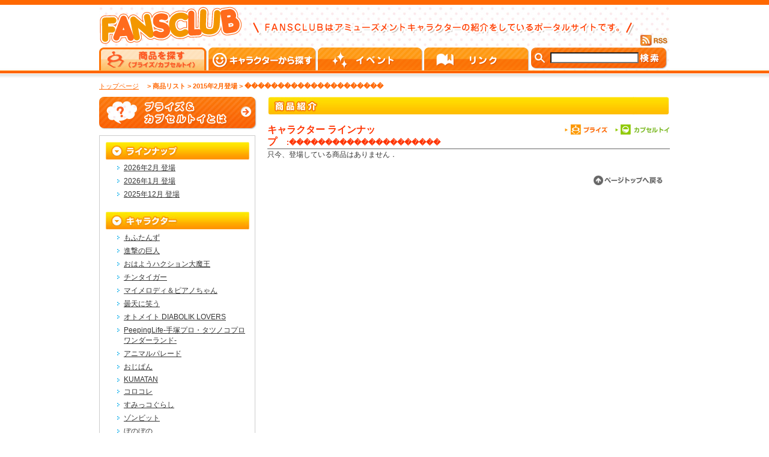

--- FILE ---
content_type: text/html
request_url: http://fansclub.jp/pc/goods/chara/ym:201502/chara:%EF%BF%BD%EF%BF%BD%EF%BF%BD%EF%BF%BD%EF%BF%BD%EF%BF%BD%EF%BF%BD%EF%BF%BD%EF%BF%BD%EF%BF%BD%EF%BF%BD%EF%BF%BD%EF%BF%BD%EF%BF%BD%EF%BF%BD%EF%BF%BD%EF%BF%BD%EF%BF%BD%EF%BF%BD%EF%BF%BD%EF%BF%BD
body_size: 5493
content:
<!DOCTYPE html PUBLIC "-//W3C//DTD XHTML 1.0 Transitional//EN" "http://www.w3.org/TR/xhtml1/DTD/xhtml1-transitional.dtd">
<html xmlns="http://www.w3.org/1999/xhtml" lang="ja" xml:lang="ja">
<head>
<meta http-equiv="content-type" content="text/html; charset=utf-8" />
<title>FANSCLUB 商品紹介</title>
<meta name="description" content="2011年7月登場のプライズ、カプセルトイを紹介" />
<meta name="keywords" content="やき おにお,リラックマ," />
<meta http-equiv="content-style-type" content="text/css" />
<meta http-equiv="content-script-type" content="text/javascript" />
<meta http-equiv="imagetoolbar" content="no" />
<link rel="stylesheet" type="text/css" href="/pc/common/css/import.css" media="tv,screen,print" />
<link rel="stylesheet" type="text/css" href="/pc/common/css/print.css" media="print" />
<!--
<link rel="shortcut icon" href="../favicon.ico" />
-->
<script type="text/javascript" src="/pc/common/js/jquery.js"></script>
<script type="text/javascript" src="/pc/common/js/yuga.js" charset="utf-8"></script>

</head>

<body id="second">

<p class="reader"><a id="pageStart" name="pageStart">ページの先頭です</a></p>

<!-- #container -->
<div id="container">

<!-- #header -->
<div id="header">
<!-- #header_inner -->

<div id="header_inner">
<h1 id="logo"><a href="/pc/top/"><img src="/pc/common/images/logo.gif" alt="FANSCLUB" width="236" height="62" /></a></h1>
<div id="cap"><img src="/pc/common/images/head_h1_cap.gif" alt="ファンズクラブはアミューズメントキャラクターの紹介をしているポータルサイトです。" width="637" height="21" /></div>

<!-- #rss -->
<div id="rss">
<a href="/pc/rssfeed.rss"><img src="/pc/common/images/ico_rss.jpg" width="48" height="18" alt="RSS" /></a>
<!-- /#rss --></div>

<div class="clear"></div>

<!-- #globalNav -->
<div id="globalNav">
	<ul>
		<li class="gnav01"><a href="/pc/goods/"><span>商品を探す</span></a></li>
		<li class="gnav02"><a href="/pc/chara/">キャラクターから探す</a></li>
		<li class="gnav03"><a href="/pc/event/">イベント</a></li>
		<li class="gnav04"><a href="/pc/link/">リンク</a></li>
	</ul>
<!-- /#globalNav --></div>

<!-- #searchBox -->
<div id="searchBox">
<form id="cref_iframe" action="http://fansclub.jp/pc/search/results.html">
  <input type="hidden" name="cref" value="http://fansclub.jp/pc/cse.xml" />
  <input type="hidden" name="cx" value="012674587455214776840:i5xrsjpkt5w" />
  <input type="hidden" name="cof" value="FORID:9" />
  <div id="searchBox_txtarea">
  <input type="text" name="q" size="20" class="text" />
  <input type="image" class="searchBtn" src="/pc/common/images/btn_search.jpg" onClick="submit" alt="検索" name="sa" value="Search" />
  </div>
</form>
<script type="text/javascript" src="http://www.google.com/cse/brand?form=cref_iframe"></script>
</div><!-- /#searchBox -->

<div class="clear"></div>

<!-- /#header_inner --></div>
<!-- /#header --></div>

<div id="contents">
<dl id="topicPath">
<dd><a href="/pc/top/">トップページ</a></dd><dd class="current">　&nbsp;&gt;&nbsp;商品リスト&nbsp;&gt;&nbsp;2015年2月登場&nbsp;&gt;&nbsp;���������������������</dd>
</dl>
<div id="contentsBox">
	<div id="mainBlock">
		<h2><img src="/pc/goods/images/title_prize.jpg" width="669" height="30" alt="商品紹介" /></h2>
		<h3 id="goodsName">キャラクター ラインナップ　<span>:���������������������</span></h3>
		<div id="goodsIcon">
			<a href="/pc/goods/category/ym:/ym:201502/chara:���������������������/type:SS"><img src="/pc/common/images/btn_ico_prize.jpg" width="72" height="18" alt="プライズ" class="rollover" /></a>　<a href="/pc/goods/category/ym:/ym:201502/chara:���������������������/type:VD"><img src="/pc/common/images/btn_ico_toy.jpg" width="91" height="18" alt="カプセルトイ" class="rollover" /></a>
		</div>
		<div id="goodsLine"></div>
		<div class="clear"></div>


<p>只今、登場している商品はありません．</p>


<div id="prizeCopyright">
<p></p></div>




<p class="toTop01"><a href="#pageStart"><img src="/pc/common/images/img_go_top.gif" width="118" height="16" alt="ページトップへ戻る" /></a></p>



	<!-- /#mainBlock --></div>

<div id="Btn_what_prize"><a href="/pc/what_prize/"><img src="/pc/goods/images/btn_whats_prize.jpg" width="262" height="54" alt="プライズ&amp;カプセルトイとは" /></a></div>

	<div id="leftNavi">
		<h3><img src="/pc/common/images/navi_lineup.jpg" width="239" height="30" alt="ラインナップ" /></h3>
		<ul id="ulLineup" class="hoverList">
		<li><a href="/pc/goods/ym:202602">2026年2月 登場</a></li>
		<li><a href="/pc/goods/ym:202601">2026年1月 登場</a></li>
		<li><a href="/pc/goods/ym:202512">2025年12月 登場</a></li>
		</ul>
		<h3><img src="/pc/common/images/navi_charactor.jpg" width="239" height="30" alt="キャラクター" /></h3>
		<ul id="ulCharactor" class="hoverList">
		<li><a href="/pc/goods/chara/chara:もふたんず">もふたんず</a></li>
		<li><a href="/pc/goods/chara/chara:進撃の巨人">進撃の巨人</a></li>
		<li><a href="/pc/goods/chara/chara:おはようハクション大魔王">おはようハクション大魔王</a></li>
		<li><a href="/pc/goods/chara/chara:チンタイガー">チンタイガー</a></li>
		<li><a href="/pc/goods/chara/chara:マイメロディ＆ピアノちゃん">マイメロディ＆ピアノちゃん</a></li>
		<li><a href="/pc/goods/chara/chara:曇天に笑う">曇天に笑う</a></li>
		<li><a href="/pc/goods/chara/chara:オトメイト DIABOLIK LOVERS">オトメイト DIABOLIK LOVERS</a></li>
		<li><a href="/pc/goods/chara/chara:PeepingLife-手塚プロ・タツノコプロ ワンダーランド-">PeepingLife-手塚プロ・タツノコプロ ワンダーランド-</a></li>
		<li><a href="/pc/goods/chara/chara:アニマルパレード">アニマルパレード</a></li>
		<li><a href="/pc/goods/chara/chara:おじぱん">おじぱん</a></li>
		<li><a href="/pc/goods/chara/chara:KUMATAN">KUMATAN</a></li>
		<li><a href="/pc/goods/chara/chara:コロコレ">コロコレ</a></li>
		<li><a href="/pc/goods/chara/chara:すみっコぐらし">すみっコぐらし</a></li>
		<li><a href="/pc/goods/chara/chara:ゾンビット">ゾンビット</a></li>
		<li><a href="/pc/goods/chara/chara:ぼのぼの">ぼのぼの</a></li>
		<li><a href="/pc/goods/chara/chara:Manchester United">Manchester United</a></li>
		<li><a href="/pc/goods/chara/chara:リラックマ">リラックマ</a></li>
		</ul>

		<!--
		<h3><img src="../img/common/navi_pickup.jpg" width="239" height="30" alt="ピックアップ" /></h3>
		<ul id="ulPickup">
			<li><a href="#">商品名</a></li>
		</ul>
		-->

		<h3><img src="/pc/common/images/navi_type.jpg" width="239" height="30" alt="品種別" /></h3>
		<ul id="ulType" class="hoverList">
		<li><a href="/pc/goods/variety/ym:201502/chara:���������������������/variety:雑貨">雑貨</a></li>
		<li><a href="/pc/goods/variety/ym:201502/chara:���������������������/variety:マスコット">マスコット</a></li>
		<li><a href="/pc/goods/variety/ym:201502/chara:���������������������/variety:フィギュア">フィギュア</a></li>
		<li><a href="/pc/goods/variety/ym:201502/chara:���������������������/variety:ストラップ">ストラップ</a></li>
		<li><a href="/pc/goods/variety/ym:201502/chara:���������������������/variety:ぬいぐるみ">ぬいぐるみ</a></li>
		<li><a href="/pc/goods/variety/ym:201502/chara:���������������������/variety:その他">その他</a></li>
		<li><a href="/pc/goods/variety/ym:201502/chara:���������������������/variety:"></a></li>
		</ul>

		<h3><img src="/pc/common/images/navi_past.jpg" width="239" height="30" alt="過去の商品" /></h3>
		<ul id="ulPast" class="hoverListYear">
<!--
	listToggle2('引数');　の引き数は、閉じ開きするULのIDと同じ値にしてください
	また初期値で閉じておくULは、display:noneのスタイルを加えておいてください。
	（開いておく場合は、display:noneはいりません）
-->
		<li>
			<a href="#" onclick="listToggle2('ul2025');return false;">2025年</a>
			<ul id="ul2025" class="second" style="display:none;">
			<li><a href="/pc/goods/ym:202511/chara:���������������������">2025年11月 登場</a></li>
			<li><a href="/pc/goods/ym:202510/chara:���������������������">2025年10月 登場</a></li>
			<li><a href="/pc/goods/ym:202509/chara:���������������������">2025年9月 登場</a></li>
			<li><a href="/pc/goods/ym:202508/chara:���������������������">2025年8月 登場</a></li>
			<li><a href="/pc/goods/ym:202507/chara:���������������������">2025年7月 登場</a></li>
			<li><a href="/pc/goods/ym:202506/chara:���������������������">2025年6月 登場</a></li>
			<li><a href="/pc/goods/ym:202505/chara:���������������������">2025年5月 登場</a></li>
			<li><a href="/pc/goods/ym:202504/chara:���������������������">2025年4月 登場</a></li>
			<li><a href="/pc/goods/ym:202503/chara:���������������������">2025年3月 登場</a></li>
			<li><a href="/pc/goods/ym:202502/chara:���������������������">2025年2月 登場</a></li>
			<li><a href="/pc/goods/ym:202501/chara:���������������������">2025年1月 登場</a></li>
			</ul>
		</li>
		<li>
			<a href="#" onclick="listToggle2('ul2024');return false;">2024年</a>
			<ul id="ul2024" class="second" style="display:none;">
			<li><a href="/pc/goods/ym:202412/chara:���������������������">2024年12月 登場</a></li>
			<li><a href="/pc/goods/ym:202411/chara:���������������������">2024年11月 登場</a></li>
			<li><a href="/pc/goods/ym:202410/chara:���������������������">2024年10月 登場</a></li>
			<li><a href="/pc/goods/ym:202409/chara:���������������������">2024年9月 登場</a></li>
			<li><a href="/pc/goods/ym:202408/chara:���������������������">2024年8月 登場</a></li>
			<li><a href="/pc/goods/ym:202407/chara:���������������������">2024年7月 登場</a></li>
			<li><a href="/pc/goods/ym:202406/chara:���������������������">2024年6月 登場</a></li>
			<li><a href="/pc/goods/ym:202405/chara:���������������������">2024年5月 登場</a></li>
			<li><a href="/pc/goods/ym:202404/chara:���������������������">2024年4月 登場</a></li>
			<li><a href="/pc/goods/ym:202403/chara:���������������������">2024年3月 登場</a></li>
			<li><a href="/pc/goods/ym:202402/chara:���������������������">2024年2月 登場</a></li>
			<li><a href="/pc/goods/ym:202401/chara:���������������������">2024年1月 登場</a></li>
			</ul>
		</li>
		<li>
			<a href="#" onclick="listToggle2('ul2023');return false;">2023年</a>
			<ul id="ul2023" class="second" style="display:none;">
			<li><a href="/pc/goods/ym:202312/chara:���������������������">2023年12月 登場</a></li>
			<li><a href="/pc/goods/ym:202311/chara:���������������������">2023年11月 登場</a></li>
			<li><a href="/pc/goods/ym:202310/chara:���������������������">2023年10月 登場</a></li>
			<li><a href="/pc/goods/ym:202309/chara:���������������������">2023年9月 登場</a></li>
			<li><a href="/pc/goods/ym:202308/chara:���������������������">2023年8月 登場</a></li>
			<li><a href="/pc/goods/ym:202307/chara:���������������������">2023年7月 登場</a></li>
			<li><a href="/pc/goods/ym:202306/chara:���������������������">2023年6月 登場</a></li>
			<li><a href="/pc/goods/ym:202305/chara:���������������������">2023年5月 登場</a></li>
			<li><a href="/pc/goods/ym:202304/chara:���������������������">2023年4月 登場</a></li>
			<li><a href="/pc/goods/ym:202303/chara:���������������������">2023年3月 登場</a></li>
			<li><a href="/pc/goods/ym:202302/chara:���������������������">2023年2月 登場</a></li>
			<li><a href="/pc/goods/ym:202301/chara:���������������������">2023年1月 登場</a></li>
			</ul>
		</li>
		<li>
			<a href="#" onclick="listToggle2('ul2022');return false;">2022年</a>
			<ul id="ul2022" class="second" style="display:none;">
			<li><a href="/pc/goods/ym:202212/chara:���������������������">2022年12月 登場</a></li>
			<li><a href="/pc/goods/ym:202211/chara:���������������������">2022年11月 登場</a></li>
			<li><a href="/pc/goods/ym:202210/chara:���������������������">2022年10月 登場</a></li>
			<li><a href="/pc/goods/ym:202209/chara:���������������������">2022年9月 登場</a></li>
			<li><a href="/pc/goods/ym:202208/chara:���������������������">2022年8月 登場</a></li>
			<li><a href="/pc/goods/ym:202207/chara:���������������������">2022年7月 登場</a></li>
			<li><a href="/pc/goods/ym:202206/chara:���������������������">2022年6月 登場</a></li>
			<li><a href="/pc/goods/ym:202205/chara:���������������������">2022年5月 登場</a></li>
			<li><a href="/pc/goods/ym:202204/chara:���������������������">2022年4月 登場</a></li>
			<li><a href="/pc/goods/ym:202203/chara:���������������������">2022年3月 登場</a></li>
			<li><a href="/pc/goods/ym:202202/chara:���������������������">2022年2月 登場</a></li>
			<li><a href="/pc/goods/ym:202201/chara:���������������������">2022年1月 登場</a></li>
			</ul>
		</li>
		<li>
			<a href="#" onclick="listToggle2('ul2021');return false;">2021年</a>
			<ul id="ul2021" class="second" style="display:none;">
			<li><a href="/pc/goods/ym:202112/chara:���������������������">2021年12月 登場</a></li>
			<li><a href="/pc/goods/ym:202111/chara:���������������������">2021年11月 登場</a></li>
			<li><a href="/pc/goods/ym:202110/chara:���������������������">2021年10月 登場</a></li>
			<li><a href="/pc/goods/ym:202109/chara:���������������������">2021年9月 登場</a></li>
			<li><a href="/pc/goods/ym:202108/chara:���������������������">2021年8月 登場</a></li>
			<li><a href="/pc/goods/ym:202107/chara:���������������������">2021年7月 登場</a></li>
			<li><a href="/pc/goods/ym:202106/chara:���������������������">2021年6月 登場</a></li>
			<li><a href="/pc/goods/ym:202105/chara:���������������������">2021年5月 登場</a></li>
			<li><a href="/pc/goods/ym:202104/chara:���������������������">2021年4月 登場</a></li>
			<li><a href="/pc/goods/ym:202103/chara:���������������������">2021年3月 登場</a></li>
			<li><a href="/pc/goods/ym:202102/chara:���������������������">2021年2月 登場</a></li>
			<li><a href="/pc/goods/ym:202101/chara:���������������������">2021年1月 登場</a></li>
			</ul>
		</li>
		<li>
			<a href="#" onclick="listToggle2('ul2020');return false;">2020年</a>
			<ul id="ul2020" class="second" style="display:none;">
			<li><a href="/pc/goods/ym:202012/chara:���������������������">2020年12月 登場</a></li>
			<li><a href="/pc/goods/ym:202011/chara:���������������������">2020年11月 登場</a></li>
			<li><a href="/pc/goods/ym:202010/chara:���������������������">2020年10月 登場</a></li>
			<li><a href="/pc/goods/ym:202009/chara:���������������������">2020年9月 登場</a></li>
			<li><a href="/pc/goods/ym:202008/chara:���������������������">2020年8月 登場</a></li>
			<li><a href="/pc/goods/ym:202007/chara:���������������������">2020年7月 登場</a></li>
			<li><a href="/pc/goods/ym:202006/chara:���������������������">2020年6月 登場</a></li>
			<li><a href="/pc/goods/ym:202005/chara:���������������������">2020年5月 登場</a></li>
			<li><a href="/pc/goods/ym:202004/chara:���������������������">2020年4月 登場</a></li>
			<li><a href="/pc/goods/ym:202003/chara:���������������������">2020年3月 登場</a></li>
			<li><a href="/pc/goods/ym:202002/chara:���������������������">2020年2月 登場</a></li>
			<li><a href="/pc/goods/ym:202001/chara:���������������������">2020年1月 登場</a></li>
			</ul>
		</li>
		<li>
			<a href="#" onclick="listToggle2('ul2019');return false;">2019年</a>
			<ul id="ul2019" class="second" style="display:none;">
			<li><a href="/pc/goods/ym:201912/chara:���������������������">2019年12月 登場</a></li>
			<li><a href="/pc/goods/ym:201911/chara:���������������������">2019年11月 登場</a></li>
			<li><a href="/pc/goods/ym:201910/chara:���������������������">2019年10月 登場</a></li>
			<li><a href="/pc/goods/ym:201909/chara:���������������������">2019年9月 登場</a></li>
			<li><a href="/pc/goods/ym:201908/chara:���������������������">2019年8月 登場</a></li>
			<li><a href="/pc/goods/ym:201907/chara:���������������������">2019年7月 登場</a></li>
			<li><a href="/pc/goods/ym:201906/chara:���������������������">2019年6月 登場</a></li>
			<li><a href="/pc/goods/ym:201905/chara:���������������������">2019年5月 登場</a></li>
			<li><a href="/pc/goods/ym:201904/chara:���������������������">2019年4月 登場</a></li>
			<li><a href="/pc/goods/ym:201903/chara:���������������������">2019年3月 登場</a></li>
			<li><a href="/pc/goods/ym:201902/chara:���������������������">2019年2月 登場</a></li>
			<li><a href="/pc/goods/ym:201901/chara:���������������������">2019年1月 登場</a></li>
			</ul>
		</li>
		<li>
			<a href="#" onclick="listToggle2('ul2018');return false;">2018年</a>
			<ul id="ul2018" class="second" style="display:none;">
			<li><a href="/pc/goods/ym:201812/chara:���������������������">2018年12月 登場</a></li>
			<li><a href="/pc/goods/ym:201811/chara:���������������������">2018年11月 登場</a></li>
			<li><a href="/pc/goods/ym:201810/chara:���������������������">2018年10月 登場</a></li>
			<li><a href="/pc/goods/ym:201809/chara:���������������������">2018年9月 登場</a></li>
			<li><a href="/pc/goods/ym:201808/chara:���������������������">2018年8月 登場</a></li>
			<li><a href="/pc/goods/ym:201807/chara:���������������������">2018年7月 登場</a></li>
			<li><a href="/pc/goods/ym:201806/chara:���������������������">2018年6月 登場</a></li>
			<li><a href="/pc/goods/ym:201805/chara:���������������������">2018年5月 登場</a></li>
			<li><a href="/pc/goods/ym:201804/chara:���������������������">2018年4月 登場</a></li>
			<li><a href="/pc/goods/ym:201803/chara:���������������������">2018年3月 登場</a></li>
			<li><a href="/pc/goods/ym:201802/chara:���������������������">2018年2月 登場</a></li>
			<li><a href="/pc/goods/ym:201801/chara:���������������������">2018年1月 登場</a></li>
			</ul>
		</li>
		<li>
			<a href="#" onclick="listToggle2('ul2017');return false;">2017年</a>
			<ul id="ul2017" class="second" style="display:none;">
			<li><a href="/pc/goods/ym:201712/chara:���������������������">2017年12月 登場</a></li>
			<li><a href="/pc/goods/ym:201711/chara:���������������������">2017年11月 登場</a></li>
			<li><a href="/pc/goods/ym:201710/chara:���������������������">2017年10月 登場</a></li>
			<li><a href="/pc/goods/ym:201709/chara:���������������������">2017年9月 登場</a></li>
			<li><a href="/pc/goods/ym:201708/chara:���������������������">2017年8月 登場</a></li>
			<li><a href="/pc/goods/ym:201707/chara:���������������������">2017年7月 登場</a></li>
			<li><a href="/pc/goods/ym:201706/chara:���������������������">2017年6月 登場</a></li>
			<li><a href="/pc/goods/ym:201705/chara:���������������������">2017年5月 登場</a></li>
			<li><a href="/pc/goods/ym:201704/chara:���������������������">2017年4月 登場</a></li>
			<li><a href="/pc/goods/ym:201703/chara:���������������������">2017年3月 登場</a></li>
			<li><a href="/pc/goods/ym:201702/chara:���������������������">2017年2月 登場</a></li>
			<li><a href="/pc/goods/ym:201701/chara:���������������������">2017年1月 登場</a></li>
			</ul>
		</li>
		<li>
			<a href="#" onclick="listToggle2('ul2016');return false;">2016年</a>
			<ul id="ul2016" class="second" style="display:none;">
			<li><a href="/pc/goods/ym:201612/chara:���������������������">2016年12月 登場</a></li>
			<li><a href="/pc/goods/ym:201611/chara:���������������������">2016年11月 登場</a></li>
			<li><a href="/pc/goods/ym:201610/chara:���������������������">2016年10月 登場</a></li>
			<li><a href="/pc/goods/ym:201609/chara:���������������������">2016年9月 登場</a></li>
			<li><a href="/pc/goods/ym:201608/chara:���������������������">2016年8月 登場</a></li>
			<li><a href="/pc/goods/ym:201607/chara:���������������������">2016年7月 登場</a></li>
			<li><a href="/pc/goods/ym:201606/chara:���������������������">2016年6月 登場</a></li>
			<li><a href="/pc/goods/ym:201605/chara:���������������������">2016年5月 登場</a></li>
			<li><a href="/pc/goods/ym:201604/chara:���������������������">2016年4月 登場</a></li>
			<li><a href="/pc/goods/ym:201603/chara:���������������������">2016年3月 登場</a></li>
			<li><a href="/pc/goods/ym:201602/chara:���������������������">2016年2月 登場</a></li>
			<li><a href="/pc/goods/ym:201601/chara:���������������������">2016年1月 登場</a></li>
			</ul>
		</li>
		<li>
			<a href="#" onclick="listToggle2('ul2015');return false;">2015年</a>
			<ul id="ul2015" class="second" style="display:none;">
			<li><a href="/pc/goods/ym:201512/chara:���������������������">2015年12月 登場</a></li>
			<li><a href="/pc/goods/ym:201511/chara:���������������������">2015年11月 登場</a></li>
			<li><a href="/pc/goods/ym:201510/chara:���������������������">2015年10月 登場</a></li>
			<li><a href="/pc/goods/ym:201509/chara:���������������������">2015年9月 登場</a></li>
			<li><a href="/pc/goods/ym:201508/chara:���������������������">2015年8月 登場</a></li>
			<li><a href="/pc/goods/ym:201507/chara:���������������������">2015年7月 登場</a></li>
			<li><a href="/pc/goods/ym:201506/chara:���������������������">2015年6月 登場</a></li>
			<li><a href="/pc/goods/ym:201505/chara:���������������������">2015年5月 登場</a></li>
			<li><a href="/pc/goods/ym:201504/chara:���������������������">2015年4月 登場</a></li>
			<li><a href="/pc/goods/ym:201503/chara:���������������������">2015年3月 登場</a></li>
			<li><a href="/pc/goods/ym:201502/chara:���������������������">2015年2月 登場</a></li>
			<li><a href="/pc/goods/ym:201501/chara:���������������������">2015年1月 登場</a></li>
			</ul>
		</li>
		<li>
			<a href="#" onclick="listToggle2('ul2014');return false;">2014年</a>
			<ul id="ul2014" class="second" style="display:none;">
			<li><a href="/pc/goods/ym:201412/chara:���������������������">2014年12月 登場</a></li>
			<li><a href="/pc/goods/ym:201411/chara:���������������������">2014年11月 登場</a></li>
			<li><a href="/pc/goods/ym:201410/chara:���������������������">2014年10月 登場</a></li>
			<li><a href="/pc/goods/ym:201409/chara:���������������������">2014年9月 登場</a></li>
			<li><a href="/pc/goods/ym:201408/chara:���������������������">2014年8月 登場</a></li>
			<li><a href="/pc/goods/ym:201407/chara:���������������������">2014年7月 登場</a></li>
			<li><a href="/pc/goods/ym:201406/chara:���������������������">2014年6月 登場</a></li>
			<li><a href="/pc/goods/ym:201405/chara:���������������������">2014年5月 登場</a></li>
			<li><a href="/pc/goods/ym:201404/chara:���������������������">2014年4月 登場</a></li>
			<li><a href="/pc/goods/ym:201403/chara:���������������������">2014年3月 登場</a></li>
			<li><a href="/pc/goods/ym:201402/chara:���������������������">2014年2月 登場</a></li>
			<li><a href="/pc/goods/ym:201401/chara:���������������������">2014年1月 登場</a></li>
			</ul>
		</li>
		<li>
			<a href="#" onclick="listToggle2('ul2013');return false;">2013年</a>
			<ul id="ul2013" class="second" style="display:none;">
			<li><a href="/pc/goods/ym:201312/chara:���������������������">2013年12月 登場</a></li>
			<li><a href="/pc/goods/ym:201311/chara:���������������������">2013年11月 登場</a></li>
			<li><a href="/pc/goods/ym:201310/chara:���������������������">2013年10月 登場</a></li>
			<li><a href="/pc/goods/ym:201309/chara:���������������������">2013年9月 登場</a></li>
			<li><a href="/pc/goods/ym:201308/chara:���������������������">2013年8月 登場</a></li>
			<li><a href="/pc/goods/ym:201307/chara:���������������������">2013年7月 登場</a></li>
			<li><a href="/pc/goods/ym:201306/chara:���������������������">2013年6月 登場</a></li>
			<li><a href="/pc/goods/ym:201305/chara:���������������������">2013年5月 登場</a></li>
			<li><a href="/pc/goods/ym:201304/chara:���������������������">2013年4月 登場</a></li>
			<li><a href="/pc/goods/ym:201303/chara:���������������������">2013年3月 登場</a></li>
			<li><a href="/pc/goods/ym:201302/chara:���������������������">2013年2月 登場</a></li>
			<li><a href="/pc/goods/ym:201301/chara:���������������������">2013年1月 登場</a></li>
			</ul>
		</li>
		<li>
			<a href="#" onclick="listToggle2('ul2012');return false;">2012年</a>
			<ul id="ul2012" class="second" style="display:none;">
			<li><a href="/pc/goods/ym:201212/chara:���������������������">2012年12月 登場</a></li>
			<li><a href="/pc/goods/ym:201211/chara:���������������������">2012年11月 登場</a></li>
			<li><a href="/pc/goods/ym:201210/chara:���������������������">2012年10月 登場</a></li>
			<li><a href="/pc/goods/ym:201209/chara:���������������������">2012年9月 登場</a></li>
			<li><a href="/pc/goods/ym:201208/chara:���������������������">2012年8月 登場</a></li>
			<li><a href="/pc/goods/ym:201207/chara:���������������������">2012年7月 登場</a></li>
			<li><a href="/pc/goods/ym:201206/chara:���������������������">2012年6月 登場</a></li>
			<li><a href="/pc/goods/ym:201205/chara:���������������������">2012年5月 登場</a></li>
			<li><a href="/pc/goods/ym:201204/chara:���������������������">2012年4月 登場</a></li>
			<li><a href="/pc/goods/ym:201203/chara:���������������������">2012年3月 登場</a></li>
			<li><a href="/pc/goods/ym:201202/chara:���������������������">2012年2月 登場</a></li>
			<li><a href="/pc/goods/ym:201201/chara:���������������������">2012年1月 登場</a></li>
			</ul>
		</li>
		<li>
			<a href="#" onclick="listToggle2('ul2011');return false;">2011年</a>
			<ul id="ul2011" class="second" style="display:none;">
			<li><a href="/pc/goods/ym:201112/chara:���������������������">2011年12月 登場</a></li>
			<li><a href="/pc/goods/ym:201111/chara:���������������������">2011年11月 登場</a></li>
			<li><a href="/pc/goods/ym:201110/chara:���������������������">2011年10月 登場</a></li>
			<li><a href="/pc/goods/ym:201109/chara:���������������������">2011年9月 登場</a></li>
			<li><a href="/pc/goods/ym:201108/chara:���������������������">2011年8月 登場</a></li>
			<li><a href="/pc/goods/ym:201107/chara:���������������������">2011年7月 登場</a></li>
			<li><a href="/pc/goods/ym:201106/chara:���������������������">2011年6月 登場</a></li>
			<li><a href="/pc/goods/ym:201105/chara:���������������������">2011年5月 登場</a></li>
			<li><a href="/pc/goods/ym:201104/chara:���������������������">2011年4月 登場</a></li>
			<li><a href="/pc/goods/ym:201103/chara:���������������������">2011年3月 登場</a></li>
			<li><a href="/pc/goods/ym:201102/chara:���������������������">2011年2月 登場</a></li>
			<li><a href="/pc/goods/ym:201101/chara:���������������������">2011年1月 登場</a></li>
			</ul>
		</li>
		<li>
			<a href="#" onclick="listToggle2('ul2010');return false;">2010年</a>
			<ul id="ul2010" class="second" style="display:none;">
			<li><a href="/pc/goods/ym:201012/chara:���������������������">2010年12月 登場</a></li>
			<li><a href="/pc/goods/ym:201011/chara:���������������������">2010年11月 登場</a></li>
			<li><a href="/pc/goods/ym:201009/chara:���������������������">2010年9月 登場</a></li>
			<li><a href="/pc/goods/ym:201008/chara:���������������������">2010年8月 登場</a></li>
			<li><a href="/pc/goods/ym:201007/chara:���������������������">2010年7月 登場</a></li>
			<li><a href="/pc/goods/ym:201006/chara:���������������������">2010年6月 登場</a></li>
			<li><a href="/pc/goods/ym:201005/chara:���������������������">2010年5月 登場</a></li>
			<li><a href="/pc/goods/ym:201004/chara:���������������������">2010年4月 登場</a></li>
			<li><a href="/pc/goods/ym:201003/chara:���������������������">2010年3月 登場</a></li>
			<li><a href="/pc/goods/ym:201002/chara:���������������������">2010年2月 登場</a></li>
			<li><a href="/pc/goods/ym:201001/chara:���������������������">2010年1月 登場</a></li>
			</ul>
		</li>
		</ul>

	<!-- /#leftNavi --></div>




	<div class="clear"></div>

</div>



<div id="siteNotice">

<!--

	<p>&copy;2009 SAN-X CO.,LTD. ALL RIGHTS RESERVED. &copy;SAN-X &#47; クプ～！！まめゴマ！製作委員会 &copy;2009 SAN-X CO.,LTD. summer RIGHTS RESERVED.  &copy;artlist INTERNATIONAL (c)artlist INTERNATIONAL&#47;IP4 &trade;ITC／&copy;DENTSU INC. &copy;永井ゆうじ／小学館・ShoPro・TV TOKYO &copy;ぴえろ &copy;2009 SAN-X／主婦と生活社  &copy;たんたん・カネシゲタカシ／メディアファクトリー PEANUTS &copy; United Feature Syndicate,Inc. &copy;石川雅之／講談社 &copy;2008「パコと魔法の絵本」製作委員会 &copy;ＢａｓｅＳｏｎ・恋姫無双製作委員会 2008 &copy; 中日ドラゴンズ</p>

 -->

	<p>このホームページに掲載されているイラスト・写真・文章の無断転載を固く禁じます。<br />各商品はデザイン・カラー・寸法などの仕様が変更になる場合がありますのでご了承ください。</p>
</div>

<!-- /#contents --></div>
<!-- /#container --></div>

<div id="footerBase">
<div id="footer">
	<div id="footerNav">
		<ul>
        <li><a href="http://www.fans.co.jp/">会社案内</a></li>
        <li><a href="/pc/sitemap/">サイトマップ</a></li>
        <li><a href="/pc/terms/">利用規約</a></li>
        <li class="lastChild"><a href="/pc/support/">お問い合わせ</a></li>
	</ul>
	<!-- /#footerNav --></div>
	<p id="copy">&copy; SYSTEM SERVICE.Co.,Ltd.All Rights Reserved.</p>

	<br class="clear" />
<br /><!--<div><img src="http://trc.fansclub.jp/TrackingService/image?sid=fc&37aa46fa-55f7-4bce-ecf5-4d34d1449640&referer=http%3A%2F%2Ffansclub.jp%2Fpc%2Ftop%2F&uid=122.1.6.206.1309829209964962" width="0" height="0" /></div>-->

<!-- /#footer --></div>
<!-- /#footerBase --></div>

<!-- GoogleAnalytics  -->
<img src="/ga.php?utmac=MO-27272199-12&amp;utmn=458665081&amp;utmr=-&amp;utmp=%2Fpc%2Fgoods%2Fchara%2Fym%3A201502%2Fchara%3A%25EF%25BF%25BD%25EF%25BF%25BD%25EF%25BF%25BD%25EF%25BF%25BD%25EF%25BF%25BD%25EF%25BF%25BD%25EF%25BF%25BD%25EF%25BF%25BD%25EF%25BF%25BD%25EF%25BF%25BD%25EF%25BF%25BD%25EF%25BF%25BD%25EF%25BF%25BD%25EF%25BF%25BD%25EF%25BF%25BD%25EF%25BF%25BD%25EF%25BF%25BD%25EF%25BF%25BD%25EF%25BF%25BD%25EF%25BF%25BD%25EF%25BF%25BD&amp;guid=ON" />
</body>
</html>

--- FILE ---
content_type: text/css
request_url: http://fansclub.jp/pc/common/css/import.css
body_size: 302
content:
@charset "utf-8";

/* --------------------------------------------------------------
CSS Information

File name:      import.css
Style Info:     各CSSファイル読み込み用
-------------------------------------------------------------- */

@import "reset.css";
@import "common.css";
@import "base_layout.css";
@import "pages_layout.css";


/* Windows版IE5.x専用外部スタイルシートの読み込み
---------------------------------------------------- */
@media tty {
 i{content:"\";/*" "*/}} @import 'win-ie5x.css'; /*";}
}/* */


--- FILE ---
content_type: text/css
request_url: http://fansclub.jp/pc/common/css/reset.css
body_size: 435
content:
@charset "utf-8";

/* --------------------------------------------------------------
CSS Information

File name:      reset.css
Style Info:     デフォルトスタイルのリセット用
-------------------------------------------------------------- */

body,div,
dl,dt,dd,ul,ol,li,
h1,h2,h3,h4,h5,h6,
pre,form,fieldset,input,textarea,p,blockquote,th,td {
    margin: 0;
    padding: 0;
}
h1,h2,h3,h4,h5,h6,p,caption,th,td,address {
    font-size: 100%;
    font-weight: normal;
    font-style: normal;
    text-align: left;
}
address,caption,cite,code,dfn,em,strong,th,var {
    font-style: normal;
}
ol,ul {
    list-style: none;
}
img,abbr,acronym,fieldset {
    border: 0;
}
img,
object,
embed {
    vertical-align: top;
}
table {
    border-collapse: collapse;
    border-spacing: 0;
}
caption,th {
    text-align: left;
}

--- FILE ---
content_type: text/css
request_url: http://fansclub.jp/pc/common/css/print.css
body_size: 152
content:
@charset "utf-8";

/* --------------------------------------------------------------
CSS Information

File name:      print.css
Style Info:     印刷用

Index:
    __1. 全体構造
-------------------------------------------------------------- */

/*=====================================================
    __1. 全体構造
=====================================================*/
